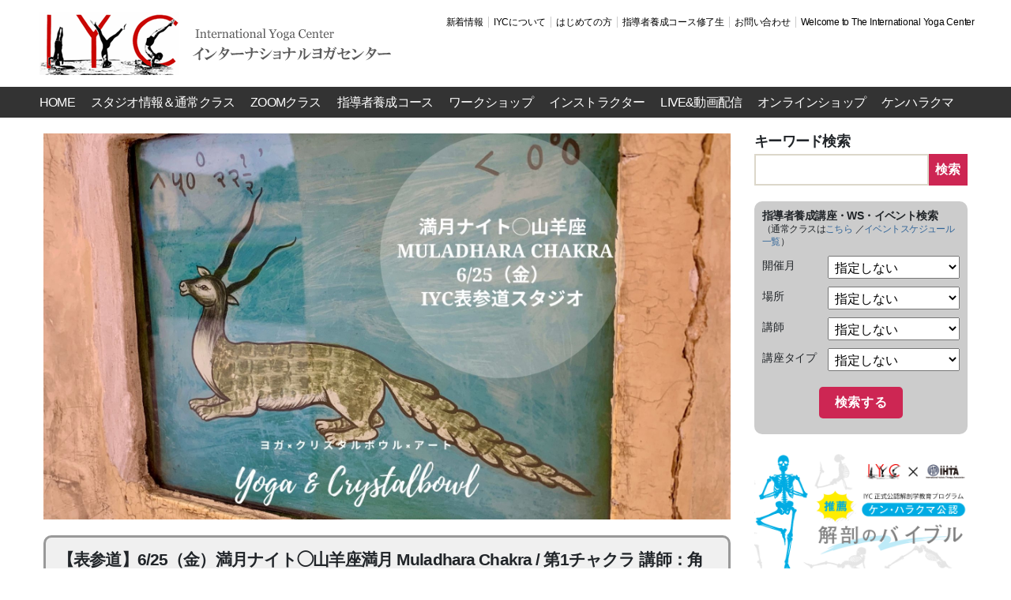

--- FILE ---
content_type: text/html; charset=UTF-8
request_url: https://iyc.jp/event/event-5019
body_size: 21272
content:
<!DOCTYPE html>

<html class="no-js" lang="ja" xmlns:fb="https://www.facebook.com/2008/fbml" xmlns:addthis="https://www.addthis.com/help/api-spec" >

	<head>

		<meta charset="UTF-8">
		<meta name="viewport" content="width=device-width, initial-scale=1.0" >

		<link rel="profile" href="https://gmpg.org/xfn/11">

		<title>【表参道】6/25（金）満月ナイト◯山羊座満月 Muladhara Chakra / 第1チャクラ  講師：角理恵 &#8211; International Yoga Center</title>
<meta name='robots' content='max-image-preview:large' />
<link rel='dns-prefetch' href='//s7.addthis.com' />
<link rel='dns-prefetch' href='//ajax.googleapis.com' />
<link rel='dns-prefetch' href='//cdn.jsdelivr.net' />
<link rel='dns-prefetch' href='//stackpath.bootstrapcdn.com' />
<link rel="alternate" type="application/rss+xml" title="International Yoga Center &raquo; フィード" href="https://iyc.jp/feed" />
<link rel="alternate" type="application/rss+xml" title="International Yoga Center &raquo; コメントフィード" href="https://iyc.jp/comments/feed" />
<link rel="alternate" title="oEmbed (JSON)" type="application/json+oembed" href="https://iyc.jp/wp-json/oembed/1.0/embed?url=https%3A%2F%2Fiyc.jp%2Fevent%2Fevent-5019" />
<link rel="alternate" title="oEmbed (XML)" type="text/xml+oembed" href="https://iyc.jp/wp-json/oembed/1.0/embed?url=https%3A%2F%2Fiyc.jp%2Fevent%2Fevent-5019&#038;format=xml" />
<style id='wp-img-auto-sizes-contain-inline-css'>
img:is([sizes=auto i],[sizes^="auto," i]){contain-intrinsic-size:3000px 1500px}
/*# sourceURL=wp-img-auto-sizes-contain-inline-css */
</style>
<style id='wp-emoji-styles-inline-css'>

	img.wp-smiley, img.emoji {
		display: inline !important;
		border: none !important;
		box-shadow: none !important;
		height: 1em !important;
		width: 1em !important;
		margin: 0 0.07em !important;
		vertical-align: -0.1em !important;
		background: none !important;
		padding: 0 !important;
	}
/*# sourceURL=wp-emoji-styles-inline-css */
</style>
<style id='wp-block-library-inline-css'>
:root{--wp-block-synced-color:#7a00df;--wp-block-synced-color--rgb:122,0,223;--wp-bound-block-color:var(--wp-block-synced-color);--wp-editor-canvas-background:#ddd;--wp-admin-theme-color:#007cba;--wp-admin-theme-color--rgb:0,124,186;--wp-admin-theme-color-darker-10:#006ba1;--wp-admin-theme-color-darker-10--rgb:0,107,160.5;--wp-admin-theme-color-darker-20:#005a87;--wp-admin-theme-color-darker-20--rgb:0,90,135;--wp-admin-border-width-focus:2px}@media (min-resolution:192dpi){:root{--wp-admin-border-width-focus:1.5px}}.wp-element-button{cursor:pointer}:root .has-very-light-gray-background-color{background-color:#eee}:root .has-very-dark-gray-background-color{background-color:#313131}:root .has-very-light-gray-color{color:#eee}:root .has-very-dark-gray-color{color:#313131}:root .has-vivid-green-cyan-to-vivid-cyan-blue-gradient-background{background:linear-gradient(135deg,#00d084,#0693e3)}:root .has-purple-crush-gradient-background{background:linear-gradient(135deg,#34e2e4,#4721fb 50%,#ab1dfe)}:root .has-hazy-dawn-gradient-background{background:linear-gradient(135deg,#faaca8,#dad0ec)}:root .has-subdued-olive-gradient-background{background:linear-gradient(135deg,#fafae1,#67a671)}:root .has-atomic-cream-gradient-background{background:linear-gradient(135deg,#fdd79a,#004a59)}:root .has-nightshade-gradient-background{background:linear-gradient(135deg,#330968,#31cdcf)}:root .has-midnight-gradient-background{background:linear-gradient(135deg,#020381,#2874fc)}:root{--wp--preset--font-size--normal:16px;--wp--preset--font-size--huge:42px}.has-regular-font-size{font-size:1em}.has-larger-font-size{font-size:2.625em}.has-normal-font-size{font-size:var(--wp--preset--font-size--normal)}.has-huge-font-size{font-size:var(--wp--preset--font-size--huge)}.has-text-align-center{text-align:center}.has-text-align-left{text-align:left}.has-text-align-right{text-align:right}.has-fit-text{white-space:nowrap!important}#end-resizable-editor-section{display:none}.aligncenter{clear:both}.items-justified-left{justify-content:flex-start}.items-justified-center{justify-content:center}.items-justified-right{justify-content:flex-end}.items-justified-space-between{justify-content:space-between}.screen-reader-text{border:0;clip-path:inset(50%);height:1px;margin:-1px;overflow:hidden;padding:0;position:absolute;width:1px;word-wrap:normal!important}.screen-reader-text:focus{background-color:#ddd;clip-path:none;color:#444;display:block;font-size:1em;height:auto;left:5px;line-height:normal;padding:15px 23px 14px;text-decoration:none;top:5px;width:auto;z-index:100000}html :where(.has-border-color){border-style:solid}html :where([style*=border-top-color]){border-top-style:solid}html :where([style*=border-right-color]){border-right-style:solid}html :where([style*=border-bottom-color]){border-bottom-style:solid}html :where([style*=border-left-color]){border-left-style:solid}html :where([style*=border-width]){border-style:solid}html :where([style*=border-top-width]){border-top-style:solid}html :where([style*=border-right-width]){border-right-style:solid}html :where([style*=border-bottom-width]){border-bottom-style:solid}html :where([style*=border-left-width]){border-left-style:solid}html :where(img[class*=wp-image-]){height:auto;max-width:100%}:where(figure){margin:0 0 1em}html :where(.is-position-sticky){--wp-admin--admin-bar--position-offset:var(--wp-admin--admin-bar--height,0px)}@media screen and (max-width:600px){html :where(.is-position-sticky){--wp-admin--admin-bar--position-offset:0px}}

/*# sourceURL=wp-block-library-inline-css */
</style><style id='global-styles-inline-css'>
:root{--wp--preset--aspect-ratio--square: 1;--wp--preset--aspect-ratio--4-3: 4/3;--wp--preset--aspect-ratio--3-4: 3/4;--wp--preset--aspect-ratio--3-2: 3/2;--wp--preset--aspect-ratio--2-3: 2/3;--wp--preset--aspect-ratio--16-9: 16/9;--wp--preset--aspect-ratio--9-16: 9/16;--wp--preset--color--black: #000000;--wp--preset--color--cyan-bluish-gray: #abb8c3;--wp--preset--color--white: #ffffff;--wp--preset--color--pale-pink: #f78da7;--wp--preset--color--vivid-red: #cf2e2e;--wp--preset--color--luminous-vivid-orange: #ff6900;--wp--preset--color--luminous-vivid-amber: #fcb900;--wp--preset--color--light-green-cyan: #7bdcb5;--wp--preset--color--vivid-green-cyan: #00d084;--wp--preset--color--pale-cyan-blue: #8ed1fc;--wp--preset--color--vivid-cyan-blue: #0693e3;--wp--preset--color--vivid-purple: #9b51e0;--wp--preset--color--accent: #cd2653;--wp--preset--color--primary: #000000;--wp--preset--color--secondary: #6d6d6d;--wp--preset--color--subtle-background: #dcd7ca;--wp--preset--color--background: #f5efe0;--wp--preset--gradient--vivid-cyan-blue-to-vivid-purple: linear-gradient(135deg,rgb(6,147,227) 0%,rgb(155,81,224) 100%);--wp--preset--gradient--light-green-cyan-to-vivid-green-cyan: linear-gradient(135deg,rgb(122,220,180) 0%,rgb(0,208,130) 100%);--wp--preset--gradient--luminous-vivid-amber-to-luminous-vivid-orange: linear-gradient(135deg,rgb(252,185,0) 0%,rgb(255,105,0) 100%);--wp--preset--gradient--luminous-vivid-orange-to-vivid-red: linear-gradient(135deg,rgb(255,105,0) 0%,rgb(207,46,46) 100%);--wp--preset--gradient--very-light-gray-to-cyan-bluish-gray: linear-gradient(135deg,rgb(238,238,238) 0%,rgb(169,184,195) 100%);--wp--preset--gradient--cool-to-warm-spectrum: linear-gradient(135deg,rgb(74,234,220) 0%,rgb(151,120,209) 20%,rgb(207,42,186) 40%,rgb(238,44,130) 60%,rgb(251,105,98) 80%,rgb(254,248,76) 100%);--wp--preset--gradient--blush-light-purple: linear-gradient(135deg,rgb(255,206,236) 0%,rgb(152,150,240) 100%);--wp--preset--gradient--blush-bordeaux: linear-gradient(135deg,rgb(254,205,165) 0%,rgb(254,45,45) 50%,rgb(107,0,62) 100%);--wp--preset--gradient--luminous-dusk: linear-gradient(135deg,rgb(255,203,112) 0%,rgb(199,81,192) 50%,rgb(65,88,208) 100%);--wp--preset--gradient--pale-ocean: linear-gradient(135deg,rgb(255,245,203) 0%,rgb(182,227,212) 50%,rgb(51,167,181) 100%);--wp--preset--gradient--electric-grass: linear-gradient(135deg,rgb(202,248,128) 0%,rgb(113,206,126) 100%);--wp--preset--gradient--midnight: linear-gradient(135deg,rgb(2,3,129) 0%,rgb(40,116,252) 100%);--wp--preset--font-size--small: 18px;--wp--preset--font-size--medium: 20px;--wp--preset--font-size--large: 26.25px;--wp--preset--font-size--x-large: 42px;--wp--preset--font-size--normal: 21px;--wp--preset--font-size--larger: 32px;--wp--preset--spacing--20: 0.44rem;--wp--preset--spacing--30: 0.67rem;--wp--preset--spacing--40: 1rem;--wp--preset--spacing--50: 1.5rem;--wp--preset--spacing--60: 2.25rem;--wp--preset--spacing--70: 3.38rem;--wp--preset--spacing--80: 5.06rem;--wp--preset--shadow--natural: 6px 6px 9px rgba(0, 0, 0, 0.2);--wp--preset--shadow--deep: 12px 12px 50px rgba(0, 0, 0, 0.4);--wp--preset--shadow--sharp: 6px 6px 0px rgba(0, 0, 0, 0.2);--wp--preset--shadow--outlined: 6px 6px 0px -3px rgb(255, 255, 255), 6px 6px rgb(0, 0, 0);--wp--preset--shadow--crisp: 6px 6px 0px rgb(0, 0, 0);}:where(.is-layout-flex){gap: 0.5em;}:where(.is-layout-grid){gap: 0.5em;}body .is-layout-flex{display: flex;}.is-layout-flex{flex-wrap: wrap;align-items: center;}.is-layout-flex > :is(*, div){margin: 0;}body .is-layout-grid{display: grid;}.is-layout-grid > :is(*, div){margin: 0;}:where(.wp-block-columns.is-layout-flex){gap: 2em;}:where(.wp-block-columns.is-layout-grid){gap: 2em;}:where(.wp-block-post-template.is-layout-flex){gap: 1.25em;}:where(.wp-block-post-template.is-layout-grid){gap: 1.25em;}.has-black-color{color: var(--wp--preset--color--black) !important;}.has-cyan-bluish-gray-color{color: var(--wp--preset--color--cyan-bluish-gray) !important;}.has-white-color{color: var(--wp--preset--color--white) !important;}.has-pale-pink-color{color: var(--wp--preset--color--pale-pink) !important;}.has-vivid-red-color{color: var(--wp--preset--color--vivid-red) !important;}.has-luminous-vivid-orange-color{color: var(--wp--preset--color--luminous-vivid-orange) !important;}.has-luminous-vivid-amber-color{color: var(--wp--preset--color--luminous-vivid-amber) !important;}.has-light-green-cyan-color{color: var(--wp--preset--color--light-green-cyan) !important;}.has-vivid-green-cyan-color{color: var(--wp--preset--color--vivid-green-cyan) !important;}.has-pale-cyan-blue-color{color: var(--wp--preset--color--pale-cyan-blue) !important;}.has-vivid-cyan-blue-color{color: var(--wp--preset--color--vivid-cyan-blue) !important;}.has-vivid-purple-color{color: var(--wp--preset--color--vivid-purple) !important;}.has-black-background-color{background-color: var(--wp--preset--color--black) !important;}.has-cyan-bluish-gray-background-color{background-color: var(--wp--preset--color--cyan-bluish-gray) !important;}.has-white-background-color{background-color: var(--wp--preset--color--white) !important;}.has-pale-pink-background-color{background-color: var(--wp--preset--color--pale-pink) !important;}.has-vivid-red-background-color{background-color: var(--wp--preset--color--vivid-red) !important;}.has-luminous-vivid-orange-background-color{background-color: var(--wp--preset--color--luminous-vivid-orange) !important;}.has-luminous-vivid-amber-background-color{background-color: var(--wp--preset--color--luminous-vivid-amber) !important;}.has-light-green-cyan-background-color{background-color: var(--wp--preset--color--light-green-cyan) !important;}.has-vivid-green-cyan-background-color{background-color: var(--wp--preset--color--vivid-green-cyan) !important;}.has-pale-cyan-blue-background-color{background-color: var(--wp--preset--color--pale-cyan-blue) !important;}.has-vivid-cyan-blue-background-color{background-color: var(--wp--preset--color--vivid-cyan-blue) !important;}.has-vivid-purple-background-color{background-color: var(--wp--preset--color--vivid-purple) !important;}.has-black-border-color{border-color: var(--wp--preset--color--black) !important;}.has-cyan-bluish-gray-border-color{border-color: var(--wp--preset--color--cyan-bluish-gray) !important;}.has-white-border-color{border-color: var(--wp--preset--color--white) !important;}.has-pale-pink-border-color{border-color: var(--wp--preset--color--pale-pink) !important;}.has-vivid-red-border-color{border-color: var(--wp--preset--color--vivid-red) !important;}.has-luminous-vivid-orange-border-color{border-color: var(--wp--preset--color--luminous-vivid-orange) !important;}.has-luminous-vivid-amber-border-color{border-color: var(--wp--preset--color--luminous-vivid-amber) !important;}.has-light-green-cyan-border-color{border-color: var(--wp--preset--color--light-green-cyan) !important;}.has-vivid-green-cyan-border-color{border-color: var(--wp--preset--color--vivid-green-cyan) !important;}.has-pale-cyan-blue-border-color{border-color: var(--wp--preset--color--pale-cyan-blue) !important;}.has-vivid-cyan-blue-border-color{border-color: var(--wp--preset--color--vivid-cyan-blue) !important;}.has-vivid-purple-border-color{border-color: var(--wp--preset--color--vivid-purple) !important;}.has-vivid-cyan-blue-to-vivid-purple-gradient-background{background: var(--wp--preset--gradient--vivid-cyan-blue-to-vivid-purple) !important;}.has-light-green-cyan-to-vivid-green-cyan-gradient-background{background: var(--wp--preset--gradient--light-green-cyan-to-vivid-green-cyan) !important;}.has-luminous-vivid-amber-to-luminous-vivid-orange-gradient-background{background: var(--wp--preset--gradient--luminous-vivid-amber-to-luminous-vivid-orange) !important;}.has-luminous-vivid-orange-to-vivid-red-gradient-background{background: var(--wp--preset--gradient--luminous-vivid-orange-to-vivid-red) !important;}.has-very-light-gray-to-cyan-bluish-gray-gradient-background{background: var(--wp--preset--gradient--very-light-gray-to-cyan-bluish-gray) !important;}.has-cool-to-warm-spectrum-gradient-background{background: var(--wp--preset--gradient--cool-to-warm-spectrum) !important;}.has-blush-light-purple-gradient-background{background: var(--wp--preset--gradient--blush-light-purple) !important;}.has-blush-bordeaux-gradient-background{background: var(--wp--preset--gradient--blush-bordeaux) !important;}.has-luminous-dusk-gradient-background{background: var(--wp--preset--gradient--luminous-dusk) !important;}.has-pale-ocean-gradient-background{background: var(--wp--preset--gradient--pale-ocean) !important;}.has-electric-grass-gradient-background{background: var(--wp--preset--gradient--electric-grass) !important;}.has-midnight-gradient-background{background: var(--wp--preset--gradient--midnight) !important;}.has-small-font-size{font-size: var(--wp--preset--font-size--small) !important;}.has-medium-font-size{font-size: var(--wp--preset--font-size--medium) !important;}.has-large-font-size{font-size: var(--wp--preset--font-size--large) !important;}.has-x-large-font-size{font-size: var(--wp--preset--font-size--x-large) !important;}
/*# sourceURL=global-styles-inline-css */
</style>

<style id='classic-theme-styles-inline-css'>
/*! This file is auto-generated */
.wp-block-button__link{color:#fff;background-color:#32373c;border-radius:9999px;box-shadow:none;text-decoration:none;padding:calc(.667em + 2px) calc(1.333em + 2px);font-size:1.125em}.wp-block-file__button{background:#32373c;color:#fff;text-decoration:none}
/*# sourceURL=/wp-includes/css/classic-themes.min.css */
</style>
<link rel='stylesheet' id='contact-form-7-css' href='https://iyc.jp/iycms/wp-content/plugins/contact-form-7/includes/css/styles.css?ver=6.1.4' media='all' />
<link rel='stylesheet' id='twentytwenty-style-css' href='https://iyc.jp/iycms/wp-content/themes/iyc/style.css?ver=1.0' media='all' />
<style id='twentytwenty-style-inline-css'>
.color-accent,.color-accent-hover:hover,.color-accent-hover:focus,:root .has-accent-color,.has-drop-cap:not(:focus):first-letter,.wp-block-button.is-style-outline,a { color: #cd2653; }blockquote,.border-color-accent,.border-color-accent-hover:hover,.border-color-accent-hover:focus { border-color: #cd2653; }button,.button,.faux-button,.wp-block-button__link,.wp-block-file .wp-block-file__button,input[type="button"],input[type="reset"],input[type="submit"],.bg-accent,.bg-accent-hover:hover,.bg-accent-hover:focus,:root .has-accent-background-color,.comment-reply-link { background-color: #cd2653; }.fill-children-accent,.fill-children-accent * { fill: #cd2653; }body,.entry-title a,:root .has-primary-color { color: #000000; }:root .has-primary-background-color { background-color: #000000; }cite,figcaption,.wp-caption-text,.post-meta,.entry-content .wp-block-archives li,.entry-content .wp-block-categories li,.entry-content .wp-block-latest-posts li,.wp-block-latest-comments__comment-date,.wp-block-latest-posts__post-date,.wp-block-embed figcaption,.wp-block-image figcaption,.wp-block-pullquote cite,.comment-metadata,.comment-respond .comment-notes,.comment-respond .logged-in-as,.pagination .dots,.entry-content hr:not(.has-background),hr.styled-separator,:root .has-secondary-color { color: #6d6d6d; }:root .has-secondary-background-color { background-color: #6d6d6d; }pre,fieldset,input,textarea,table,table *,hr { border-color: #dcd7ca; }caption,code,code,kbd,samp,.wp-block-table.is-style-stripes tbody tr:nth-child(odd),:root .has-subtle-background-background-color { background-color: #dcd7ca; }.wp-block-table.is-style-stripes { border-bottom-color: #dcd7ca; }.wp-block-latest-posts.is-grid li { border-top-color: #dcd7ca; }:root .has-subtle-background-color { color: #dcd7ca; }body:not(.overlay-header) .primary-menu > li > a,body:not(.overlay-header) .primary-menu > li > .icon,.modal-menu a,.footer-menu a, .footer-widgets a:where(:not(.wp-block-button__link)),#site-footer .wp-block-button.is-style-outline,.wp-block-pullquote:before,.singular:not(.overlay-header) .entry-header a,.archive-header a,.header-footer-group .color-accent,.header-footer-group .color-accent-hover:hover { color: #cd2653; }.social-icons a,#site-footer button:not(.toggle),#site-footer .button,#site-footer .faux-button,#site-footer .wp-block-button__link,#site-footer .wp-block-file__button,#site-footer input[type="button"],#site-footer input[type="reset"],#site-footer input[type="submit"] { background-color: #cd2653; }.header-footer-group,body:not(.overlay-header) #site-header .toggle,.menu-modal .toggle { color: #000000; }body:not(.overlay-header) .primary-menu ul { background-color: #000000; }body:not(.overlay-header) .primary-menu > li > ul:after { border-bottom-color: #000000; }body:not(.overlay-header) .primary-menu ul ul:after { border-left-color: #000000; }.site-description,body:not(.overlay-header) .toggle-inner .toggle-text,.widget .post-date,.widget .rss-date,.widget_archive li,.widget_categories li,.widget cite,.widget_pages li,.widget_meta li,.widget_nav_menu li,.powered-by-wordpress,.footer-credits .privacy-policy,.to-the-top,.singular .entry-header .post-meta,.singular:not(.overlay-header) .entry-header .post-meta a { color: #6d6d6d; }.header-footer-group pre,.header-footer-group fieldset,.header-footer-group input,.header-footer-group textarea,.header-footer-group table,.header-footer-group table *,.footer-nav-widgets-wrapper,#site-footer,.menu-modal nav *,.footer-widgets-outer-wrapper,.footer-top { border-color: #dcd7ca; }.header-footer-group table caption,body:not(.overlay-header) .header-inner .toggle-wrapper::before { background-color: #dcd7ca; }
body,input,textarea,button,.button,.faux-button,.faux-button.more-link,.wp-block-button__link,.wp-block-file__button,.has-drop-cap:not(:focus)::first-letter,.entry-content .wp-block-archives,.entry-content .wp-block-categories,.entry-content .wp-block-cover-image,.entry-content .wp-block-cover-image p,.entry-content .wp-block-latest-comments,.entry-content .wp-block-latest-posts,.entry-content .wp-block-pullquote,.entry-content .wp-block-quote.is-large,.entry-content .wp-block-quote.is-style-large,.entry-content .wp-block-archives *,.entry-content .wp-block-categories *,.entry-content .wp-block-latest-posts *,.entry-content .wp-block-latest-comments *,.entry-content,.entry-content h1,.entry-content h2,.entry-content h3,.entry-content h4,.entry-content h5,.entry-content h6,.entry-content p,.entry-content ol,.entry-content ul,.entry-content dl,.entry-content dt,.entry-content cite,.entry-content figcaption,.entry-content table,.entry-content address,.entry-content .wp-caption-text,.entry-content .wp-block-file,.comment-content p,.comment-content ol,.comment-content ul,.comment-content dl,.comment-content dt,.comment-content cite,.comment-content figcaption,.comment-content .wp-caption-text,.widget_text p,.widget_text ol,.widget_text ul,.widget_text dl,.widget_text dt,.widget-content .rssSummary,.widget-content cite,.widget-content figcaption,.widget-content .wp-caption-text { font-family: sans-serif; }
/*# sourceURL=twentytwenty-style-inline-css */
</style>
<link rel='stylesheet' id='twentytwenty-fonts-css' href='https://iyc.jp/iycms/wp-content/themes/twentytwenty/assets/css/font-inter.css?ver=1.0' media='all' />
<link rel='stylesheet' id='twentytwenty-print-style-css' href='https://iyc.jp/iycms/wp-content/themes/twentytwenty/print.css?ver=1.0' media='print' />
<link rel='stylesheet' id='wp-pagenavi-css' href='https://iyc.jp/iycms/wp-content/plugins/wp-pagenavi/pagenavi-css.css?ver=2.70' media='all' />
<link rel='stylesheet' id='tablepress-default-css' href='https://iyc.jp/iycms/wp-content/tablepress-combined.min.css?ver=66' media='all' />
<link rel='stylesheet' id='addthis_all_pages-css' href='https://iyc.jp/iycms/wp-content/plugins/addthis/frontend/build/addthis_wordpress_public.min.css?ver=6.9' media='all' />
<link rel='stylesheet' id='pdc_bootstrap-css' href='//stackpath.bootstrapcdn.com/bootstrap/4.5.0/css/bootstrap.min.css' media='all' />
<link rel='stylesheet' id='slick-css' href='https://iyc.jp/iycms/wp-content/themes/iyc/css/slick.css' media='all' />
<link rel='stylesheet' id='slick-theme-css' href='https://iyc.jp/iycms/wp-content/themes/iyc/css/slick-theme.css' media='all' />
<link rel='stylesheet' id='pdc_main-css' href='https://iyc.jp/iycms/wp-content/themes/iyc/css/iyc.css' media='all' />
<script src="https://iyc.jp/iycms/wp-content/themes/twentytwenty/assets/js/index.js?ver=1.0" id="twentytwenty-js-js" defer data-wp-strategy="defer"></script>
<script src="https://s7.addthis.com/js/300/addthis_widget.js?ver=6.9#pubid=wp-ad660541ae0031f73b6c468d342a50e5" id="addthis_widget-js"></script>
<link rel="https://api.w.org/" href="https://iyc.jp/wp-json/" /><link rel="EditURI" type="application/rsd+xml" title="RSD" href="https://iyc.jp/iycms/xmlrpc.php?rsd" />
<link rel="canonical" href="https://iyc.jp/event/event-5019" />
<link rel='shortlink' href='https://iyc.jp/?p=5019' />
<script>
document.documentElement.className = document.documentElement.className.replace( 'no-js', 'js' );
//# sourceURL=twentytwenty_no_js_class
</script>
<script data-cfasync="false" type="text/javascript">if (window.addthis_product === undefined) { window.addthis_product = "wpp"; } if (window.wp_product_version === undefined) { window.wp_product_version = "wpp-6.2.6"; } if (window.addthis_share === undefined) { window.addthis_share = {}; } if (window.addthis_config === undefined) { window.addthis_config = {"data_track_clickback":true,"ignore_server_config":true,"ui_atversion":300}; } if (window.addthis_layers === undefined) { window.addthis_layers = {}; } if (window.addthis_layers_tools === undefined) { window.addthis_layers_tools = [{"responsiveshare":{"numPreferredServices":3,"counts":"none","size":"32px","style":"responsive","shareCountThreshold":0,"services":"lineme,facebook,twitter","elements":".addthis_inline_share_toolbox_230c,.at-below-post","id":"responsiveshare"}}]; } else { window.addthis_layers_tools.push({"responsiveshare":{"numPreferredServices":3,"counts":"none","size":"32px","style":"responsive","shareCountThreshold":0,"services":"lineme,facebook,twitter","elements":".addthis_inline_share_toolbox_230c,.at-below-post","id":"responsiveshare"}});  } if (window.addthis_plugin_info === undefined) { window.addthis_plugin_info = {"info_status":"enabled","cms_name":"WordPress","plugin_name":"Share Buttons by AddThis","plugin_version":"6.2.6","plugin_mode":"WordPress","anonymous_profile_id":"wp-ad660541ae0031f73b6c468d342a50e5","page_info":{"template":"posts","post_type":"event"},"sharing_enabled_on_post_via_metabox":false}; } 
                    (function() {
                      var first_load_interval_id = setInterval(function () {
                        if (typeof window.addthis !== 'undefined') {
                          window.clearInterval(first_load_interval_id);
                          if (typeof window.addthis_layers !== 'undefined' && Object.getOwnPropertyNames(window.addthis_layers).length > 0) {
                            window.addthis.layers(window.addthis_layers);
                          }
                          if (Array.isArray(window.addthis_layers_tools)) {
                            for (i = 0; i < window.addthis_layers_tools.length; i++) {
                              window.addthis.layers(window.addthis_layers_tools[i]);
                            }
                          }
                        }
                     },1000)
                    }());
                </script><link rel="icon" href="https://iyc.jp/iycms/wp-content/uploads/2020/12/IYClogo-200x200.jpg" sizes="32x32" />
<link rel="icon" href="https://iyc.jp/iycms/wp-content/uploads/2020/12/IYClogo-200x200.jpg" sizes="192x192" />
<link rel="apple-touch-icon" href="https://iyc.jp/iycms/wp-content/uploads/2020/12/IYClogo-200x200.jpg" />
<meta name="msapplication-TileImage" content="https://iyc.jp/iycms/wp-content/uploads/2020/12/IYClogo.jpg" />

	</head>

	<body class="wp-singular event-template-default single single-event postid-5019 wp-custom-logo wp-embed-responsive wp-theme-twentytwenty wp-child-theme-iyc singular has-post-thumbnail has-single-pagination not-showing-comments show-avatars footer-top-hidden">

		<a class="skip-link screen-reader-text" href="#site-content">コンテンツへスキップ</a>
		<header id="site-header" class="header-footer-group" role="banner">

			<div class="header-inner section-inner">

				<div class="header-titles-wrapper">

					<div class="header-titles">

						<div class="site-logo faux-heading"><a href="https://iyc.jp/" class="custom-logo-link" rel="home"><img width="450" height="80" src="https://iyc.jp/iycms/wp-content/uploads/2020/10/site_logo.png" class="custom-logo" alt="International Yoga Center" decoding="async" srcset="https://iyc.jp/iycms/wp-content/uploads/2020/10/site_logo.png 450w, https://iyc.jp/iycms/wp-content/uploads/2020/10/site_logo-230x41.png 230w, https://iyc.jp/iycms/wp-content/uploads/2020/10/site_logo-350x62.png 350w" sizes="(max-width: 450px) 100vw, 450px" /></a><span class="screen-reader-text">International Yoga Center</span></div>
					</div><!-- .header-titles -->
					
					<nav class="header-subnav-wrapper">
						
						<ul class="header-sub-menu reset-list-style">
						<li id="menu-item-306" class="menu-item menu-item-type-post_type menu-item-object-page menu-item-306"><a href="https://iyc.jp/news">新着情報</a></li>
<li id="menu-item-324" class="menu-item menu-item-type-post_type menu-item-object-page menu-item-324"><a href="https://iyc.jp/about">IYCについて</a></li>
<li id="menu-item-323" class="menu-item menu-item-type-post_type menu-item-object-page menu-item-323"><a href="https://iyc.jp/beginer">はじめての方</a></li>
<li id="menu-item-2632" class="menu-item menu-item-type-post_type menu-item-object-page menu-item-2632"><a href="https://iyc.jp/community">指導者養成コース修了生</a></li>
<li id="menu-item-10848" class="menu-item menu-item-type-custom menu-item-object-custom menu-item-10848"><a href="https://forms.gle/ge2mUVFG6bWqGw8y6">お問い合わせ</a></li>
<li id="menu-item-320" class="menu-item menu-item-type-post_type menu-item-object-page menu-item-320"><a href="https://iyc.jp/en">Welcome to The International Yoga Center</a></li>
						</ul>
						
					</nav>

					<button class="toggle nav-toggle mobile-nav-toggle" data-toggle-target=".menu-modal"  data-toggle-body-class="showing-menu-modal" aria-expanded="false" data-set-focus=".close-nav-toggle">
						<span class="toggle-inner">
							<span class="toggle-icon">
								<svg class="svg-icon" aria-hidden="true" role="img" focusable="false" xmlns="http://www.w3.org/2000/svg" width="26" height="7" viewBox="0 0 26 7"><path fill-rule="evenodd" d="M332.5,45 C330.567003,45 329,43.4329966 329,41.5 C329,39.5670034 330.567003,38 332.5,38 C334.432997,38 336,39.5670034 336,41.5 C336,43.4329966 334.432997,45 332.5,45 Z M342,45 C340.067003,45 338.5,43.4329966 338.5,41.5 C338.5,39.5670034 340.067003,38 342,38 C343.932997,38 345.5,39.5670034 345.5,41.5 C345.5,43.4329966 343.932997,45 342,45 Z M351.5,45 C349.567003,45 348,43.4329966 348,41.5 C348,39.5670034 349.567003,38 351.5,38 C353.432997,38 355,39.5670034 355,41.5 C355,43.4329966 353.432997,45 351.5,45 Z" transform="translate(-329 -38)" /></svg>							</span>
						</span>
					</button><!-- .nav-toggle -->

				</div><!-- .header-titles-wrapper -->

				<div class="header-navigation-wrapper">

					
							<nav class="primary-menu-wrapper" aria-label="Horizontal" role="navigation">

								<ul class="primary-menu reset-list-style">

								<li id="menu-item-5" class="menu-item menu-item-type-custom menu-item-object-custom menu-item-home menu-item-5"><a href="https://iyc.jp">HOME</a></li>
<li id="menu-item-51" class="menu-item menu-item-type-custom menu-item-object-custom menu-item-has-children menu-item-51"><a href="/studio/">スタジオ情報＆通常クラス</a><span class="icon"></span>
<ul class="sub-menu">
	<li id="menu-item-1076" class="menu-item menu-item-type-post_type menu-item-object-studio menu-item-1076"><a href="https://iyc.jp/studio/jinbocho">神保町スタジオ</a></li>
	<li id="menu-item-538" class="menu-item menu-item-type-post_type menu-item-object-studio menu-item-538"><a href="https://iyc.jp/studio/omotesando">表参道スタジオ</a></li>
	<li id="menu-item-956" class="menu-item menu-item-type-post_type menu-item-object-studio menu-item-956"><a href="https://iyc.jp/studio/ogikubo">荻窪スタジオ</a></li>
	<li id="menu-item-1077" class="menu-item menu-item-type-post_type menu-item-object-studio menu-item-1077"><a href="https://iyc.jp/studio/kudaniidabashi">九段飯田橋スタジオ</a></li>
	<li id="menu-item-1078" class="menu-item menu-item-type-post_type menu-item-object-studio menu-item-1078"><a href="https://iyc.jp/studio/setagaya">世田谷スタジオ</a></li>
	<li id="menu-item-1371" class="menu-item menu-item-type-post_type menu-item-object-page menu-item-1371"><a href="https://iyc.jp/studio-content/iyc-studio-class">全国のIYCスタジオ &#038; ヨガクラス</a></li>
	<li id="menu-item-1370" class="menu-item menu-item-type-post_type menu-item-object-page menu-item-1370"><a href="https://iyc.jp/daikou">代講情報</a></li>
	<li id="menu-item-8820" class="menu-item menu-item-type-custom menu-item-object-custom menu-item-8820"><a href="https://iyc.jp/classes">クラスのご案内</a></li>
</ul>
</li>
<li id="menu-item-50" class="menu-item menu-item-type-custom menu-item-object-custom menu-item-has-children menu-item-50"><a href="/place/zoom/">ZOOMクラス</a><span class="icon"></span>
<ul class="sub-menu">
	<li id="menu-item-542" class="menu-item menu-item-type-post_type menu-item-object-studio menu-item-542"><a href="https://iyc.jp/studio/zoomclass">ZOOMクラス</a></li>
	<li id="menu-item-543" class="menu-item menu-item-type-custom menu-item-object-custom menu-item-543"><a href="https://iyc.thebase.in/">チケットはこちら</a></li>
</ul>
</li>
<li id="menu-item-54" class="menu-item menu-item-type-custom menu-item-object-custom menu-item-54"><a href="/event_class/instructor-course">指導者養成コース</a></li>
<li id="menu-item-55" class="menu-item menu-item-type-custom menu-item-object-custom menu-item-55"><a href="/event_class/workshop">ワークショップ</a></li>
<li id="menu-item-53" class="menu-item menu-item-type-custom menu-item-object-custom menu-item-53"><a href="/instructor/">インストラクター</a></li>
<li id="menu-item-52" class="menu-item menu-item-type-custom menu-item-object-custom menu-item-has-children menu-item-52"><a href="#">LIVE&#038;動画配信</a><span class="icon"></span>
<ul class="sub-menu">
	<li id="menu-item-356" class="menu-item menu-item-type-custom menu-item-object-custom menu-item-356"><a href="https://yogashare.info">IYCオンライン動画スタジオ</a></li>
	<li id="menu-item-4694" class="menu-item menu-item-type-custom menu-item-object-custom menu-item-4694"><a href="https://iyc.jp/event/event-6571">IYC Onlineライブ配信クラス</a></li>
	<li id="menu-item-358" class="menu-item menu-item-type-custom menu-item-object-custom menu-item-358"><a href="https://live.kenyoga.com/">Ashtanga Yoga動画サイト</a></li>
</ul>
</li>
<li id="menu-item-1111" class="menu-item menu-item-type-post_type menu-item-object-page menu-item-has-children menu-item-1111"><a href="https://iyc.jp/onlineshop">オンラインショップ</a><span class="icon"></span>
<ul class="sub-menu">
	<li id="menu-item-544" class="menu-item menu-item-type-custom menu-item-object-custom menu-item-544"><a href="https://iyc.thebase.in/">IYCオンラインショップ</a></li>
	<li id="menu-item-1112" class="menu-item menu-item-type-custom menu-item-object-custom menu-item-1112"><a href="https://iyc.jp/onlineshop/amazon">ケンハラクマおすすめ書籍&#038;DVD +ヨガ用品</a></li>
</ul>
</li>
<li id="menu-item-1292" class="menu-item menu-item-type-post_type menu-item-object-page menu-item-has-children menu-item-1292"><a href="https://iyc.jp/kenharakuma/profile">ケンハラクマ</a><span class="icon"></span>
<ul class="sub-menu">
	<li id="menu-item-1291" class="menu-item menu-item-type-post_type menu-item-object-page menu-item-1291"><a href="https://iyc.jp/kenharakuma/profile">プロフィール</a></li>
	<li id="menu-item-1290" class="menu-item menu-item-type-post_type menu-item-object-page menu-item-1290"><a href="https://iyc.jp/kenharakuma/schedule">スケジュール</a></li>
	<li id="menu-item-16703" class="menu-item menu-item-type-custom menu-item-object-custom menu-item-16703"><a href="https://forms.gle/J1XLU3r4UU9MDPkj8">お仕事のご依頼</a></li>
</ul>
</li>

								</ul>

							</nav><!-- .primary-menu-wrapper -->

						
				</div><!-- .header-navigation-wrapper -->

			</div><!-- .header-inner -->

			
		</header><!-- #site-header -->

		
<div class="menu-modal cover-modal header-footer-group" data-modal-target-string=".menu-modal">

	<div class="menu-modal-inner modal-inner">

		<div class="menu-wrapper section-inner">

			<div class="menu-top">

				<button class="toggle close-nav-toggle fill-children-current-color" data-toggle-target=".menu-modal" data-toggle-body-class="showing-menu-modal" data-set-focus=".menu-modal">
					<span class="toggle-text">メニューを閉じる</span>
					<svg class="svg-icon" aria-hidden="true" role="img" focusable="false" xmlns="http://www.w3.org/2000/svg" width="16" height="16" viewBox="0 0 16 16"><polygon fill="" fill-rule="evenodd" points="6.852 7.649 .399 1.195 1.445 .149 7.899 6.602 14.352 .149 15.399 1.195 8.945 7.649 15.399 14.102 14.352 15.149 7.899 8.695 1.445 15.149 .399 14.102" /></svg>				</button><!-- .nav-toggle -->

				
					<nav class="mobile-menu" aria-label="モバイル">

						<ul class="modal-menu reset-list-style">

						<li id="menu-item-3477" class="menu-item menu-item-type-custom menu-item-object-custom menu-item-home menu-item-3477"><div class="ancestor-wrapper"><a href="https://iyc.jp">HOME</a></div><!-- .ancestor-wrapper --></li>
<li id="menu-item-3478" class="menu-item menu-item-type-custom menu-item-object-custom menu-item-has-children menu-item-3478"><div class="ancestor-wrapper"><a href="/studio/">スタジオ情報＆通常クラス</a><button class="toggle sub-menu-toggle fill-children-current-color" data-toggle-target=".menu-modal .menu-item-3478 > .sub-menu" data-toggle-type="slidetoggle" data-toggle-duration="250" aria-expanded="false"><span class="screen-reader-text">サブメニューを表示</span><svg class="svg-icon" aria-hidden="true" role="img" focusable="false" xmlns="http://www.w3.org/2000/svg" width="20" height="12" viewBox="0 0 20 12"><polygon fill="" fill-rule="evenodd" points="1319.899 365.778 1327.678 358 1329.799 360.121 1319.899 370.021 1310 360.121 1312.121 358" transform="translate(-1310 -358)" /></svg></button></div><!-- .ancestor-wrapper -->
<ul class="sub-menu">
	<li id="menu-item-3479" class="menu-item menu-item-type-post_type menu-item-object-studio menu-item-3479"><div class="ancestor-wrapper"><a href="https://iyc.jp/studio/jinbocho">神保町スタジオ</a></div><!-- .ancestor-wrapper --></li>
	<li id="menu-item-3480" class="menu-item menu-item-type-post_type menu-item-object-studio menu-item-3480"><div class="ancestor-wrapper"><a href="https://iyc.jp/studio/omotesando">表参道スタジオ</a></div><!-- .ancestor-wrapper --></li>
	<li id="menu-item-3481" class="menu-item menu-item-type-post_type menu-item-object-studio menu-item-3481"><div class="ancestor-wrapper"><a href="https://iyc.jp/studio/ogikubo">荻窪スタジオ</a></div><!-- .ancestor-wrapper --></li>
	<li id="menu-item-3482" class="menu-item menu-item-type-post_type menu-item-object-studio menu-item-3482"><div class="ancestor-wrapper"><a href="https://iyc.jp/studio/kudaniidabashi">九段飯田橋スタジオ</a></div><!-- .ancestor-wrapper --></li>
	<li id="menu-item-3483" class="menu-item menu-item-type-post_type menu-item-object-studio menu-item-3483"><div class="ancestor-wrapper"><a href="https://iyc.jp/studio/setagaya">世田谷スタジオ</a></div><!-- .ancestor-wrapper --></li>
	<li id="menu-item-3485" class="menu-item menu-item-type-post_type menu-item-object-page menu-item-3485"><div class="ancestor-wrapper"><a href="https://iyc.jp/studio-content/iyc-studio-class">全国のIYCスタジオ &#038; ヨガクラス</a></div><!-- .ancestor-wrapper --></li>
	<li id="menu-item-3484" class="menu-item menu-item-type-post_type menu-item-object-page menu-item-3484"><div class="ancestor-wrapper"><a href="https://iyc.jp/daikou">代講情報ページ</a></div><!-- .ancestor-wrapper --></li>
	<li id="menu-item-8821" class="menu-item menu-item-type-custom menu-item-object-custom menu-item-8821"><div class="ancestor-wrapper"><a href="https://iyc.jp/classes">クラスのご案内</a></div><!-- .ancestor-wrapper --></li>
</ul>
</li>
<li id="menu-item-3486" class="menu-item menu-item-type-custom menu-item-object-custom menu-item-has-children menu-item-3486"><div class="ancestor-wrapper"><a href="/place/zoom/">ZOOMクラス</a><button class="toggle sub-menu-toggle fill-children-current-color" data-toggle-target=".menu-modal .menu-item-3486 > .sub-menu" data-toggle-type="slidetoggle" data-toggle-duration="250" aria-expanded="false"><span class="screen-reader-text">サブメニューを表示</span><svg class="svg-icon" aria-hidden="true" role="img" focusable="false" xmlns="http://www.w3.org/2000/svg" width="20" height="12" viewBox="0 0 20 12"><polygon fill="" fill-rule="evenodd" points="1319.899 365.778 1327.678 358 1329.799 360.121 1319.899 370.021 1310 360.121 1312.121 358" transform="translate(-1310 -358)" /></svg></button></div><!-- .ancestor-wrapper -->
<ul class="sub-menu">
	<li id="menu-item-3487" class="menu-item menu-item-type-post_type menu-item-object-studio menu-item-3487"><div class="ancestor-wrapper"><a href="https://iyc.jp/studio/zoomclass">ZOOMクラス</a></div><!-- .ancestor-wrapper --></li>
	<li id="menu-item-3488" class="menu-item menu-item-type-custom menu-item-object-custom menu-item-3488"><div class="ancestor-wrapper"><a href="https://iyc.thebase.in/">チケットはこちら</a></div><!-- .ancestor-wrapper --></li>
</ul>
</li>
<li id="menu-item-3489" class="menu-item menu-item-type-custom menu-item-object-custom menu-item-3489"><div class="ancestor-wrapper"><a href="/event_class/instructor-course">指導者養成コース</a></div><!-- .ancestor-wrapper --></li>
<li id="menu-item-3490" class="menu-item menu-item-type-custom menu-item-object-custom menu-item-3490"><div class="ancestor-wrapper"><a href="/event_class/workshop">ワークショップ</a></div><!-- .ancestor-wrapper --></li>
<li id="menu-item-3491" class="menu-item menu-item-type-custom menu-item-object-custom menu-item-3491"><div class="ancestor-wrapper"><a href="/instructor/">インストラクター</a></div><!-- .ancestor-wrapper --></li>
<li id="menu-item-3492" class="menu-item menu-item-type-custom menu-item-object-custom menu-item-has-children menu-item-3492"><div class="ancestor-wrapper"><a href="#">LIVE&#038;動画配信</a><button class="toggle sub-menu-toggle fill-children-current-color" data-toggle-target=".menu-modal .menu-item-3492 > .sub-menu" data-toggle-type="slidetoggle" data-toggle-duration="250" aria-expanded="false"><span class="screen-reader-text">サブメニューを表示</span><svg class="svg-icon" aria-hidden="true" role="img" focusable="false" xmlns="http://www.w3.org/2000/svg" width="20" height="12" viewBox="0 0 20 12"><polygon fill="" fill-rule="evenodd" points="1319.899 365.778 1327.678 358 1329.799 360.121 1319.899 370.021 1310 360.121 1312.121 358" transform="translate(-1310 -358)" /></svg></button></div><!-- .ancestor-wrapper -->
<ul class="sub-menu">
	<li id="menu-item-3493" class="menu-item menu-item-type-custom menu-item-object-custom menu-item-3493"><div class="ancestor-wrapper"><a href="https://yogashare.info">IYCオンライン動画スタジオ</a></div><!-- .ancestor-wrapper --></li>
	<li id="menu-item-4693" class="menu-item menu-item-type-custom menu-item-object-custom menu-item-4693"><div class="ancestor-wrapper"><a href="https://iyc.jp/event/event-6571">IYC Onlineライブ配信クラス</a></div><!-- .ancestor-wrapper --></li>
	<li id="menu-item-3494" class="menu-item menu-item-type-custom menu-item-object-custom menu-item-3494"><div class="ancestor-wrapper"><a href="https://live.kenyoga.com/">Ashtanga yoga動画サイト</a></div><!-- .ancestor-wrapper --></li>
</ul>
</li>
<li id="menu-item-3495" class="menu-item menu-item-type-post_type menu-item-object-page menu-item-has-children menu-item-3495"><div class="ancestor-wrapper"><a href="https://iyc.jp/onlineshop">オンラインショップ</a><button class="toggle sub-menu-toggle fill-children-current-color" data-toggle-target=".menu-modal .menu-item-3495 > .sub-menu" data-toggle-type="slidetoggle" data-toggle-duration="250" aria-expanded="false"><span class="screen-reader-text">サブメニューを表示</span><svg class="svg-icon" aria-hidden="true" role="img" focusable="false" xmlns="http://www.w3.org/2000/svg" width="20" height="12" viewBox="0 0 20 12"><polygon fill="" fill-rule="evenodd" points="1319.899 365.778 1327.678 358 1329.799 360.121 1319.899 370.021 1310 360.121 1312.121 358" transform="translate(-1310 -358)" /></svg></button></div><!-- .ancestor-wrapper -->
<ul class="sub-menu">
	<li id="menu-item-3496" class="menu-item menu-item-type-custom menu-item-object-custom menu-item-3496"><div class="ancestor-wrapper"><a href="https://iyc.thebase.in/">IYCオンラインショップ</a></div><!-- .ancestor-wrapper --></li>
	<li id="menu-item-3498" class="menu-item menu-item-type-custom menu-item-object-custom menu-item-3498"><div class="ancestor-wrapper"><a href="https://iyc.jp/onlineshop/amazon">ケンハラクマおすすめ書籍&#038;DVD</a></div><!-- .ancestor-wrapper --></li>
</ul>
</li>
<li id="menu-item-3600" class="menu-item menu-item-type-post_type menu-item-object-page menu-item-has-children menu-item-3600"><div class="ancestor-wrapper"><a href="https://iyc.jp/kenharakuma/profile">ケンハラクマ</a><button class="toggle sub-menu-toggle fill-children-current-color" data-toggle-target=".menu-modal .menu-item-3600 > .sub-menu" data-toggle-type="slidetoggle" data-toggle-duration="250" aria-expanded="false"><span class="screen-reader-text">サブメニューを表示</span><svg class="svg-icon" aria-hidden="true" role="img" focusable="false" xmlns="http://www.w3.org/2000/svg" width="20" height="12" viewBox="0 0 20 12"><polygon fill="" fill-rule="evenodd" points="1319.899 365.778 1327.678 358 1329.799 360.121 1319.899 370.021 1310 360.121 1312.121 358" transform="translate(-1310 -358)" /></svg></button></div><!-- .ancestor-wrapper -->
<ul class="sub-menu">
	<li id="menu-item-3502" class="menu-item menu-item-type-post_type menu-item-object-page menu-item-3502"><div class="ancestor-wrapper"><a href="https://iyc.jp/kenharakuma/profile">プロフィール</a></div><!-- .ancestor-wrapper --></li>
	<li id="menu-item-3503" class="menu-item menu-item-type-post_type menu-item-object-page menu-item-3503"><div class="ancestor-wrapper"><a href="https://iyc.jp/kenharakuma/schedule">スケジュール</a></div><!-- .ancestor-wrapper --></li>
	<li id="menu-item-16702" class="menu-item menu-item-type-custom menu-item-object-custom menu-item-16702"><div class="ancestor-wrapper"><a href="https://forms.gle/J1XLU3r4UU9MDPkj8">お仕事のご依頼</a></div><!-- .ancestor-wrapper --></li>
</ul>
</li>
<li id="menu-item-3506" class="menu-item menu-item-type-post_type menu-item-object-page menu-item-3506"><div class="ancestor-wrapper"><a href="https://iyc.jp/news">新着情報</a></div><!-- .ancestor-wrapper --></li>
<li id="menu-item-3504" class="menu-item menu-item-type-post_type menu-item-object-page menu-item-3504"><div class="ancestor-wrapper"><a href="https://iyc.jp/about">IYCについて</a></div><!-- .ancestor-wrapper --></li>
<li id="menu-item-3505" class="menu-item menu-item-type-post_type menu-item-object-page menu-item-3505"><div class="ancestor-wrapper"><a href="https://iyc.jp/beginer">はじめての方</a></div><!-- .ancestor-wrapper --></li>
<li id="menu-item-3510" class="menu-item menu-item-type-post_type menu-item-object-page menu-item-3510"><div class="ancestor-wrapper"><a href="https://iyc.jp/community">指導者養成コース修了生リスト</a></div><!-- .ancestor-wrapper --></li>
<li id="menu-item-10847" class="menu-item menu-item-type-custom menu-item-object-custom menu-item-10847"><div class="ancestor-wrapper"><a href="https://forms.gle/ge2mUVFG6bWqGw8y6">お問い合わせ</a></div><!-- .ancestor-wrapper --></li>
<li id="menu-item-3507" class="menu-item menu-item-type-post_type menu-item-object-page menu-item-3507"><div class="ancestor-wrapper"><a href="https://iyc.jp/en">Welcome to The International Yoga Center</a></div><!-- .ancestor-wrapper --></li>

						</ul>

					</nav>

					
			</div><!-- .menu-top -->

			<div class="menu-bottom">

				
			</div><!-- .menu-bottom -->

		</div><!-- .menu-wrapper -->

	</div><!-- .menu-modal-inner -->

</div><!-- .menu-modal -->

<main id="site-content" role="main">

	<div class="site-content__inner row">

		<div class="primary col-12 col-md-9">
		
<article class="single post-5019 event type-event status-publish has-post-thumbnail hentry place-omotesandou event_class-workshop" id="post-5019">
	
		<div class="entry-image-container">
		<img src="https://iyc.jp/iycms/wp-content/uploads/2021/05/満月ナイト.jpg" alt="">
	</div>
		
	<div class="entry__header">
		
		<h1 class="entry__title">【表参道】6/25（金）満月ナイト◯山羊座満月 Muladhara Chakra / 第1チャクラ  講師：角理恵</h1>
		
		<div class="entry__catch">
			YOGA ✕ クリスタルボウル ✕ 光の空間演出で極上リラックス		</div>
		
		<div class="entry__instructor">
			講師：角理恵 		</div>
		
		<div class="entry__date">
			日程：2021/06/25（金）		</div>

	</div><!-- .entry__header -->
	
	<div class="entry__content">
		
		<section class="section__class">
			
			<h2 class="section__title">クラス内容</h2>
			
			<div class="section__content">
				
				<blockquote>
<p style="padding-left: 40px;text-align: left"><strong>:::Yoga × クリスタルボウル◯満月ナイト 山羊座満月 Muladhara Chakra / 第1チャクラ:::</strong></p>
</blockquote>
<p>YOGA JAPANやヨガフェスタ横浜などの大手ヨガイベントを始めとし、全国で活動を展開しているクリスタルボウル奏者 Magali Luhan（マガリ・ルハン）の演奏をBGMに、ハタヨガベースのリラックス系のヨガをした後、音だけの世界へ。結流環 / YouRuMaru による光の空間演出で深〜いシャバアサナを体験。</p>
<p>6月25日（金）は山羊座の満月。</p>
<p>ヨガではチャクラという概念があり、その場所を調整すると心身共に良い影響を与えるとされています。今回は「グラウンディング」や「生存本能」などをテーマに持つ『ムーラダーラ チャクラ（第1チャクラ ）』に注目。山羊座は第1チャクラに関連しています。お話とチャクラに対応するポーズを取り入れながら進めていきます。</p>
<p>音にもチャクラは呼応しています。<br />
ヨガとクリスタルボウルで、いつもとは違った感覚を味わうことができるかもしれません。</p>
<p>ヨガで心身を調え、クリスタルボウルの音に身を委ねると様々な思いから解放され、瞑想中と同じような脳の状態に変化していきますので、瞑想の入門編としてもおすすめです。修行に近い瞑想や一般的に行われる瞑想とは異なる方法で瞑想を学び体験できるイベントです。</p>
<p>活発なエネルギーに満ちている満月の日（前後3日）は、人によっては感情が強く揺れ動くことも。日常生活やヨガをする中で自分がどのように反応しているのか冷静に見つめることで怪我や衝突を回避し、そのエネルギーをうまく活用することができるでしょう。</p>
<p>クリスタルボウルの音を浴びるだけでも心地良いので、お仕事帰りに、1日のリラックスタイムにココロと体をほぐしにいらしてください。</p>
<p>◇クリスタルボウルってなに？<br />
<a href="http://www.crystalbowlhealing.info/">http://www.crystalbowlhealing.info/</a></p>
<p>◇ムーンデーについて<br />
<a href="https://iyc.jp/moondays">https://iyc.jp/moondays</a>（IYC公式HP）</p>
<p>IYC表参道はアシュタンガヨガを中心に多彩なクラスやプログラムを学ぶことができる総合的なヨガスタジオ。<br />
アシュタンガヨガでは伝統的にムーンデー（新月・満月）に当たる日はアーサナのプラクティスをお休みにしており、IYCでもマイソールスタイルのクラスはお休みですが、その他のアシュタンガクラスは開催されています。このイベントで行うヨガはハタヨガをベースにしたリラックス系のヨガです。</p>
<p>▼持ち物：<br />
◆ヨガマット（レンタル無料。ご自身のものがよろしければお持ちください。）<br />
◆着替え<br />
◆水分補給のできる飲み物<br />
◆防寒グッズ（最後のポーズ、シャバアサナをする際に急激に体温が下がります。スタジオのブランケットはご利用いただけませんので、寒がりの方は靴下や上着など各自ご用意くださいませ。）</p>
<p>▼参加資格：<br />
ハタヨガベースの基本的なポーズのみですので、レベル、流派を問わずどなたでもご参加いただけます。<br />
普段別の場所で練習をされている方もお気軽にお越しください。クリスタルボウルの効果は医学的に証明されていないため、妊娠中の女性、乳幼児の参加はご遠慮いただいています。また、クリスタルボウル サウンドバス（音浴）は精神疾患をケアするものではありません。治療中の精神疾患をお持ちの方は参加をご遠慮ください。</p>
				
			</div>
			
		</section>
		
		
				<section class="section__class">
			
			<h2 class="section__title">講師プロフィール</h2>
			
			<div class="section__content">
				
				<div class="row">
				
								
					<div class="col-12">
						<blockquote><p><strong>【ヨガ】<br />
角理恵 / Rie Sumi<br />
<img loading="lazy" decoding="async" class="wp-image-2902 alignleft" src="https://iyc.jp/iycms/wp-content/uploads/2021/01/RIE.jpg" alt="" width="322" height="326" /><br />
</strong></p></blockquote>
<p>中学時代にヨガに出会い、20年以上日常生活にヨガを取り入れる。<br />
高校時代に「たくさんの人に会い経験をするために転職人生を送る」と決めたことから、大学卒業後は職種を問わず仕事を渡り歩く。</p>
<p>様々な流派のヨガを経験後、2009年よりフリーヨガインストラクターとして活動開始。<br />
人の意識や宇宙の不思議に興味を持ち、哲学、物理、脳科学、宗教、シャーマニズム、オカルトなど多角的な視点から研究を続けている。修行的に過ごすというよりは日常生活の中でヨガを実践すること、知識と感覚両面からのアプローチを重視。言語、音楽、マントラなど ”音”を好み、マントラ、クリスタルボウル、ディジュリドゥなど音とのコラボイベントを行う。</p>
<p>企業への福利厚生・出張ヨガや瞑想指導、2016年より開始したクリスタルボウルとのコラボイベント「満月ナイト」、目黒のお寺 蟠龍寺での寺ヨガ、白隠禅師縁の地 沼津原の 長興寺 住職との坐禅ヨガ、奄美大島の離島 加計呂麻島でのリトリートなど全国各地で活動。</p>
<p>インド ジョードプル在住のカルベリアダンサー Aasha Saperaより踊りと唄を学ぶ。また、南インドの古典楽器カンジーラを世界的に活躍するSwaminathan Selvaganeshに師事。</p>
<p>ISHTA YOGA 認定インストラクター / マタニティヨガインストラクター<br />
IYC VR瞑想ヨガインストラクター<br />
NOSSインストラクター</p>
<p>■あしゅらむいんでぃご Peatix<br />
<a href="https://ashramindigo.peatix.com/view">https://ashramindigo.peatix.com/view</a></p>
<p>■あしゅらむいんでぃご HP<br />
<a href="https://ashramindigo.com/">https://ashramindigo.com</a></p>
<p>■あしゅらむいんでぃご Facebook<br />
<a href="https://facebook.com/ashramindigo/">https://facebook.com/ashramindigo/</a></p>
<p>■Instagram<br />
riesumi717</p>
<p><strong>【クリスタルボウル】</strong><br />
<strong>Magali Luhan（Crystal Sound Laboratory）</strong></p>
<p><img loading="lazy" decoding="async" class=" wp-image-2903 alignleft" src="https://iyc.jp/iycms/wp-content/uploads/2021/01/magali_profile.jpg" alt="" width="386" height="257" /></p>
<p>YOGA JAPANやヨガフェスタ横浜などの大手ヨガイベントや、lululemonインストアイベント、Consciousness Hacking Tokyoなど、日本全国で幅広く活動中。</p>
<p>世界中のヒーリング音楽のメソッドをクリスタルボウルの音の中に昇華させ、豊かな残響とハーモニーに包まれながら少しずつ意識をシフトさせる、圧倒的な技術力と独自の柔らかなサウンド・バス奏法が特徴。</p>
<p>2019年から、カルチャーWEBマガジン「TABI LABO」にて「マインドフルネス」の対談を連載中。</p>
<p>&nbsp;</p>
<p>TABI LABOから取材を受けた記事もご覧ください↓</p>
<p>「マインドフルネス」に続く存在「クリスタルボウル」 | TABI LABO<br />
<a href="https://tabi-labo.com/290795/crystal-bowl-interview">https://tabi-labo.com/290795/crystal-bowl-interview</a></p>
<p>■クリスタルボウル サウンド・バス® HP<br />
<a href="https://crystal-soundbath.com/">https://crystal-soundbath.com/</a></p>
<p>■クリスタルボウル サウンド・バス® FB<br />
<a href="https://www.facebook.com/crystalbowlhealing.info/">https://www.facebook.com/crystalbowlhealing.info/</a></p>
<p>&nbsp;</p>
<p><strong>【空間デザイン】</strong><br />
<strong>結流環/YouRuMaru<br />
</strong><strong>船木傑 × 角理恵</strong></p>
<p><img loading="lazy" decoding="async" class="wp-image-5021 alignleft" src="https://iyc.jp/iycms/wp-content/uploads/2021/05/IMG_1950.jpeg" alt="" width="413" height="310" /></p>
<p>光の空間演出・ヨガ・アートのコラボレーションにより、異なる領域のつながりや統合を表現する夫婦ユニット。<br />
YouRuMaruによる光の空間デザインプロジェクト『Peaceful Reflection/ユルミネーション』は五感を刺激し、癒しを超えた共振・瞑想的な空間を提供。■YouRuMaru HP<br />
<a href="https://yourumaru.com/">https://yourumaru.com</a></p>
<p>■Instagram you_ru_maru</p>
<p style="text-align: left">
					</div>
				
				</div>
				
			</div>
			
		</section>
				
				<section class="section__class">
			
			<h2 class="section__title">開催日程詳細</h2>
			
			<div class="section__content">
				
				6月25日（金）19:30-21:00<br />
19:00 開場<br />
19:30 イベント開始。YOGA（クリスタルボウルBGM）<br />
20:20 シャバアサナをしながらクリスタルボウル演奏<br />
21:00 演奏終了。（退室自由）<br />
21:30 満月ナイト終了				
			</div>
			
		</section>
				
		
				<section class="section__class">
			
			<h2 class="section__title">開催会場・アクセス</h2>
			
			<div class="section__content">
				
				<p><a href="https://iyc.jp/studio/omotesando">IYC表参道</a></p>
<p><strong>【開催会場の住所】<br />
</strong>〒150-0001 渋谷区神宮前5-47-3 2F</p>
<p><strong>【開催会場のご案内】</strong><br />
・表参道駅（銀座線・千代田線・半蔵門線） B2出口より徒歩7分<br />
・明治神宮前駅（東京メトロ 千代田線、副都心線）より徒歩10分<br />
・渋谷駅（宮益坂口）・原宿駅（表参道口）より徒歩15分</p>
<p>駅から少し歩きます。余裕をもってお越しくださいませ。表参道スタジオは渋谷や表参道の喧噪から少しだけ離れた、隠れ家的な一軒家スタジオです。本イベントはスタジオ 2階で開催されます。</p>
<p>詳しくは下記URLをご確認くださいませ。<br />
<a href="https://iyc.jp/studio/omotesando">https://iyc.jp/studio/omotesando</a></p>
<p>（お問い合わせはすべて<a href="mailto:ashramindigo@gmail.com">ashramindigo@gmail.com</a>までお願いいたします）</p>
				
			</div>
			
		</section>
				
		
				<section class="section__class">
			
			<h2 class="section__title">参加費用等</h2>
			
			<div class="section__content">
				
				<p>【参加費】<br />
¥4,000 （税込）</p>
<p>▼支払い方法・支払い先：<br />
【参加費のお支払方法】<br />
<a href="https://peatix.com/event/1904248">Peatixのイベントページ</a>よりお申し込みいただき、クレジット・コンビニ・ATM払いがお選びいただけます。</p>
<p>▼キャンセル時のご案内：<br />
少人数開催のため、キャンセルポリシーを設定させていただいております。<br />
◇イベント当日開始時間前：全額返金（コンビニ/ATM支払いの場合は340円の返金手数料がかかります）<br />
◇イベント当日開始時間後：返金不可</p>
				
			</div>
			
		</section>
				
		
				<section class="section__class">
			
			<h2 class="section__title">申し込み方法</h2>
			
			<div class="section__content">
				
				<p><a href="https://fullmoonyoga0625.peatix.com/">Peatixのイベントページ</a>からお申し込みください。</p>
<p>お申し込みいただくと自動返信メールが届きます。メール受信できないという方は、メールアドレスの受信設定が正しく行われていない可能性がございますので、下記あしゅらむいんでぃごのFacebookページ、アカウントをお持ちでない方は、<a href="mailto:ashramindigo@gmail.com">ashramindigo@gmail.com</a>までメッセージにてご予約ください。</p>
<p>◇あしゅらむいんでぃごFacebookページ<br />
<a href="https://www.facebook.com/ashramindigo">https://www.facebook.com/ashramindigo</a></p>
<p>※Facebookの参加ボタンのみでは参加が確定しておりません。<br />
Peatixでのお申し込み、メッセージにてご予約が必要です。</p>
<p>※Peatixを初めてご利用の方は会員登録が必要です。<br />
（Facebookアカウントなどで簡単にログイン可能）</p>
				
			</div>
			
		</section>
				
		
				<section class="section__class">
			
			<h2 class="section__title">お問い合わせ先</h2>
			
			<div class="section__content">
				
				<p>▼担当者氏名：<br />
角理恵</p>
<p>▼問合せ・連絡先のご案内：<br />
お問い合わせ・ご連絡は <a href="mailto:ashramindigo@gmail.com">ashramindigo@gmail.com</a>までお願いいたします。</p>
<p>▼主催者名：<br />
あしゅらむいんでぃご</p>
<p>▼イベント詳細URL：<br />
<a href="https://fullmoonyoga0625.peatix.com/">6/25満月ナイト</a></p>
				
			</div>
			
		</section>
				
		
				
		<!-- Created with a shortcode from an AddThis plugin --><div class="addthis_inline_share_toolbox_230c addthis_tool"></div><!-- End of short code snippet -->		
	</div><!-- .entry__content -->

	<div class="section-inner">
			</div><!-- .section-inner -->

</article><!-- .post -->
		</div><!-- .main-column -->
		
		<div class="secondary col-12 col-md-3">
			
					
	<div class="sidebar__inner">
		
		
<div class="side-search">

	<div class="side-search__inner">
		
		<h2 class="side-search__title sidebar-title">キーワード検索</h2>
		
		<form action="https://iyc.jp/">
			
			<input type="text" name="s">
			
			<button type="submit">検索</button>
			
		</form>
		
	</div>

</div>


						
			<div class="search-box">
				
				<h2 class="search-box__title">
					指導者養成講座・WS・イベント検索<br class="d-inline-block d-md-none">
					<span class="note">（通常クラスは<a href="/studio">こちら</a></span>
					<span class="note">／<a href="/event">イベントスケジュール一覧</a>）</span>
				</h2>
				
				
				
				<form action="https://iyc.jp/">
					
				<div class="search-box__container d-flex justify-content-between flex-wrap">
					
					<div class="search-box__column d-flex flex-wrap col-12 col-md-9">
					
						<dl class="search-box__item d-flex col-12 col-md-6">
							
							<dt class="search-box__label col-6 col-md-4">
								<label for="month">開催月</label>
							</dt>
							
							<dd class="search-box__entry col-6 col-md-8">
								<select class="" id="" name="month">
									<option value="">指定しない</option>
																		<option value="2026-01">2026年01月</option>
																		<option value="2026-02">2026年02月</option>
																		<option value="2026-03">2026年03月</option>
																		<option value="2026-04">2026年04月</option>
																		<option value="2026-05">2026年05月</option>
																		<option value="2026-06">2026年06月</option>
																		<option value="2026-07">2026年07月</option>
																		<option value="2026-08">2026年08月</option>
																		<option value="2026-09">2026年09月</option>
																		<option value="2026-10">2026年10月</option>
																		<option value="2026-11">2026年11月</option>
																		<option value="2026-12">2026年12月</option>
																		<option value="2027-01">2027年01月</option>
																		<option value="2027-02">2027年02月</option>
																		<option value="2027-03">2027年03月</option>
																		<option value="2027-04">2027年04月</option>
																		<option value="2027-05">2027年05月</option>
																		<option value="2027-06">2027年06月</option>
																		<option value="2027-07">2027年07月</option>
																		<option value="2027-08">2027年08月</option>
																		<option value="2027-09">2027年09月</option>
																		<option value="2027-10">2027年10月</option>
																		<option value="2027-11">2027年11月</option>
																		<option value="2027-12">2027年12月</option>
																	</select>
							</dd>
							
						</dl>
						
						<dl class="search-box__item d-flex col-12 col-md-6">
							
							<dt class="search-box__label col-6 col-md-4">
								<label for="place">場所</label>
							</dt>
							
							<dd class="search-box__entry col-6 col-md-8">
								<select class="" id="" name="place">
									<option value="">指定しない</option>
									https://iyc.jp/place/zoom									<option value="zoom">ZOOM</option>
									https://iyc.jp/place/ogikubo									<option value="ogikubo">荻窪スタジオ</option>
									https://iyc.jp/place/omotesandou									<option value="omotesandou">表参道スタジオ</option>
									https://iyc.jp/place/kudaniidabashi									<option value="kudaniidabashi">九段飯田橋スタジオ</option>
									https://iyc.jp/place/jinbouchou									<option value="jinbouchou">神保町スタジオ</option>
									https://iyc.jp/place/setagaya									<option value="setagaya">世田谷スタジオ</option>
									https://iyc.jp/place/other									<option value="other">その他</option>
									https://iyc.jp/place/iyc_online_yogastudio									<option value="iyc_online_yogastudio">IYCオンラインヨガスタジオ</option>
																	</select>
							</dd>
							
						</dl>
						
						<dl class="search-box__item d-flex col-12 col-md-6">
							
							<dt class="search-box__label col-6 col-md-4">
								<label for="instructor">講師</label>
							</dt>
							
							<dd class="search-box__entry col-6 col-md-8">
								<select class="" id="" name="inst">
									<option value="">指定しない</option>
																		<option value="1082">IYCからのお知らせ</option>
																		<option value="618">ケンハラクマ</option>
																		<option value="13244">ai</option>
																		<option value="621">ake</option>
																		<option value="15488">AKI</option>
																		<option value="8464">Ayano</option>
																		<option value="627">Ayami</option>
																		<option value="637">Eriko</option>
																		<option value="642">Joey</option>
																		<option value="4022">Jun Hamada</option>
																		<option value="9800">Kyoko</option>
																		<option value="3875">Mai</option>
																		<option value="298">Mari.T</option>
																		<option value="689">Ran</option>
																		<option value="15722">Riyako</option>
																		<option value="691">Shoko</option>
																		<option value="693">Tom</option>
																		<option value="695">Yoko</option>
																		<option value="426">Yuki 湊 有紀</option>
																		<option value="15461">青木啓子</option>
																		<option value="710">あさよ</option>
																		<option value="1083">穴吹早祐美</option>
																		<option value="713">あや</option>
																		<option value="718">あゆみ</option>
																		<option value="822">池田枝里香</option>
																		<option value="828">石下久美子</option>
																		<option value="15462">磯部佳世子・栗原奈緒・花井葵</option>
																		<option value="1376">宇都宮優子</option>
																		<option value="818">桶田弥里</option>
																		<option value="16696">カタオカマリコ（片岡まりこ）</option>
																		<option value="814">川上万利子</option>
																		<option value="16695">キャシー・ルイーズ＆グレン</option>
																		<option value="13292">ケイコ</option>
																		<option value="1843">小泉晶子</option>
																		<option value="807">合田賢二</option>
																		<option value="7416">後藤ユカリ</option>
																		<option value="1081">こんのせつこ</option>
																		<option value="5125">さなえ</option>
																		<option value="2540">三味美哉子</option>
																		<option value="776">ショウゴ</option>
																		<option value="2961">高橋惠子</option>
																		<option value="750">たつろう</option>
																		<option value="780">タナカユキ</option>
																		<option value="752">ちほ</option>
																		<option value="756">なつみ</option>
																		<option value="6030">ナミ</option>
																		<option value="3640">日本アスリートヨガ機構</option>
																		<option value="758">のりこ</option>
																		<option value="336">ノリコ</option>
																		<option value="11045">のりたま</option>
																		<option value="4802">ハセベヒサヨシ</option>
																		<option value="824">濵田麻矢</option>
																		<option value="784">フミエ</option>
																		<option value="8587">ホシナサオリ</option>
																		<option value="12113">松元 頼子</option>
																		<option value="337">ミカ</option>
																		<option value="15242">ミサノ</option>
																		<option value="8854">みさわなおこ</option>
																		<option value="9334">ミナクシみよこ</option>
																		<option value="791">モモ</option>
																		<option value="793">ヤスコ 岡西康子</option>
																		<option value="6714">夕佳</option>
																		<option value="2078">南埜ゆかり</option>
																		<option value="795">ユキ</option>
																		<option value="2079">ユキオ</option>
																		<option value="766">ゆみこ.A</option>
																		<option value="797">ユミコ.N</option>
																		<option value="7161">ヨガシャーラ</option>
																		<option value="1820">りあ</option>
																		<option value="801">リサ</option>
																	</select>
							</dd>
							
						</dl>
						
						<dl class="search-box__item d-flex col-12 col-md-6">
							
							<dt class="search-box__label col-6 col-md-4">
								<label for="event_type">講座タイプ</label>
							</dt>
							
							<dd class="search-box__entry col-6 col-md-8">
								<select class="" id="" name="event_type">
									<option value="">指定しない</option>
									https://iyc.jp/event_class/instructor-course									<option value="instructor-course">指導者養成コース</option>
									https://iyc.jp/event_class/workshop									<option value="workshop">ワークショップ</option>
									https://iyc.jp/event_class/other									<option value="other">その他</option>
																	</select>
							</dd>
							
						</dl>
					
					</div><!-- .search-box__column -->
					
					<div class="search-box__column col-12 col-md-3 text-center">
						
						<input type="hidden" name="s" value="">
						<input type="hidden" name="post_type" value="event">
						<input class="submit button" type="submit" value="検索する">
						
					</div>
					
				</div>
				
				</form>
				
			</div>
			
		
		<div class="side-banner">
	<a href="https://ihta.or.jp/lp/iyc/index.html" target="_blank">
	<img src="https://iyc.jp/iycms/wp-content/uploads/2020/10/yogabanner0409-1-600x400.png" alt="">
	</a>
</div>		
		<div class="side-workshop">
	<h2 class="sidebar-title">おすすめのワークショップ</h2>
	<a href="https://iyc.jp/event/event-21284">
		<img src="https://iyc.jp/iycms/wp-content/uploads/2024/03/24-02-25-10-54-43-237_photo-600x400.jpg" alt="">
		<p class="item-title">【神保町】2月ウーナタ®エアリアルヨガWS</p>
	</a>
</div>		
		<div class="side-instructor-course">
	<h2 class="sidebar-title">おすすめの指導者養成コース</h2>
	<a href="https://iyc.jp/event/event-21237">
		<img src="https://iyc.jp/iycms/wp-content/uploads/2021/02/スクリーンショット-2021-02-18-5.50.42-e1615707077114-600x400.jpg" alt="">
		<p class="item-title">【表参道&#038;ZOOM】アスリートヨガ指導講座：2026年3月28日（土）&#038;29日（日）週末コース2日間開…</p>
	</a>
</div>		
				
	</div><!-- #secondary -->
			
		</div>
	
	</div><!-- .row -->

</main><!-- #site-content -->



			<footer id="site-footer" role="contentinfo" class="header-footer-group">

				<div class="section-inner">

					<div class="footer-credits">

						<p class="footer-copyright">
							&copy;2026&nbsp;International Yoga Center.						</p><!-- .footer-copyright -->

					</div><!-- .footer-credits -->

					<a class="to-the-top" href="#site-header">
						<span class="to-the-top-long">
							上へ <span class="arrow" aria-hidden="true">&uarr;</span>						</span><!-- .to-the-top-long -->
						<span class="to-the-top-short">
							上 <span class="arrow" aria-hidden="true">&uarr;</span>						</span><!-- .to-the-top-short -->
					</a><!-- .to-the-top -->

				</div><!-- .section-inner -->

			</footer><!-- #site-footer -->

		<script type="speculationrules">
{"prefetch":[{"source":"document","where":{"and":[{"href_matches":"/*"},{"not":{"href_matches":["/iycms/wp-*.php","/iycms/wp-admin/*","/iycms/wp-content/uploads/*","/iycms/wp-content/*","/iycms/wp-content/plugins/*","/iycms/wp-content/themes/iyc/*","/iycms/wp-content/themes/twentytwenty/*","/*\\?(.+)"]}},{"not":{"selector_matches":"a[rel~=\"nofollow\"]"}},{"not":{"selector_matches":".no-prefetch, .no-prefetch a"}}]},"eagerness":"conservative"}]}
</script>
<script src="https://iyc.jp/iycms/wp-includes/js/dist/hooks.min.js?ver=dd5603f07f9220ed27f1" id="wp-hooks-js"></script>
<script src="https://iyc.jp/iycms/wp-includes/js/dist/i18n.min.js?ver=c26c3dc7bed366793375" id="wp-i18n-js"></script>
<script id="wp-i18n-js-after">
wp.i18n.setLocaleData( { 'text direction\u0004ltr': [ 'ltr' ] } );
//# sourceURL=wp-i18n-js-after
</script>
<script src="https://iyc.jp/iycms/wp-content/plugins/contact-form-7/includes/swv/js/index.js?ver=6.1.4" id="swv-js"></script>
<script id="contact-form-7-js-translations">
( function( domain, translations ) {
	var localeData = translations.locale_data[ domain ] || translations.locale_data.messages;
	localeData[""].domain = domain;
	wp.i18n.setLocaleData( localeData, domain );
} )( "contact-form-7", {"translation-revision-date":"2025-11-30 08:12:23+0000","generator":"GlotPress\/4.0.3","domain":"messages","locale_data":{"messages":{"":{"domain":"messages","plural-forms":"nplurals=1; plural=0;","lang":"ja_JP"},"This contact form is placed in the wrong place.":["\u3053\u306e\u30b3\u30f3\u30bf\u30af\u30c8\u30d5\u30a9\u30fc\u30e0\u306f\u9593\u9055\u3063\u305f\u4f4d\u7f6e\u306b\u7f6e\u304b\u308c\u3066\u3044\u307e\u3059\u3002"],"Error:":["\u30a8\u30e9\u30fc:"]}},"comment":{"reference":"includes\/js\/index.js"}} );
//# sourceURL=contact-form-7-js-translations
</script>
<script id="contact-form-7-js-before">
var wpcf7 = {
    "api": {
        "root": "https:\/\/iyc.jp\/wp-json\/",
        "namespace": "contact-form-7\/v1"
    }
};
//# sourceURL=contact-form-7-js-before
</script>
<script src="https://iyc.jp/iycms/wp-content/plugins/contact-form-7/includes/js/index.js?ver=6.1.4" id="contact-form-7-js"></script>
<script src="//ajax.googleapis.com/ajax/libs/jquery/3.1.1/jquery.min.js" id="jquery-js"></script>
<script src="//cdn.jsdelivr.net/npm/popper.js@1.16.0/dist/umd/popper.min.js" id="popper-js"></script>
<script src="//stackpath.bootstrapcdn.com/bootstrap/4.5.0/js/bootstrap.min.js" id="bootstrap-js"></script>
<script src="https://iyc.jp/iycms/wp-content/themes/iyc/js/slick.min.js" id="slick-js"></script>
<script src="https://iyc.jp/iycms/wp-content/themes/iyc/js/iyc.js" id="iyc_js-js"></script>
<script id="wp-emoji-settings" type="application/json">
{"baseUrl":"https://s.w.org/images/core/emoji/17.0.2/72x72/","ext":".png","svgUrl":"https://s.w.org/images/core/emoji/17.0.2/svg/","svgExt":".svg","source":{"concatemoji":"https://iyc.jp/iycms/wp-includes/js/wp-emoji-release.min.js?ver=6.9"}}
</script>
<script type="module">
/*! This file is auto-generated */
const a=JSON.parse(document.getElementById("wp-emoji-settings").textContent),o=(window._wpemojiSettings=a,"wpEmojiSettingsSupports"),s=["flag","emoji"];function i(e){try{var t={supportTests:e,timestamp:(new Date).valueOf()};sessionStorage.setItem(o,JSON.stringify(t))}catch(e){}}function c(e,t,n){e.clearRect(0,0,e.canvas.width,e.canvas.height),e.fillText(t,0,0);t=new Uint32Array(e.getImageData(0,0,e.canvas.width,e.canvas.height).data);e.clearRect(0,0,e.canvas.width,e.canvas.height),e.fillText(n,0,0);const a=new Uint32Array(e.getImageData(0,0,e.canvas.width,e.canvas.height).data);return t.every((e,t)=>e===a[t])}function p(e,t){e.clearRect(0,0,e.canvas.width,e.canvas.height),e.fillText(t,0,0);var n=e.getImageData(16,16,1,1);for(let e=0;e<n.data.length;e++)if(0!==n.data[e])return!1;return!0}function u(e,t,n,a){switch(t){case"flag":return n(e,"\ud83c\udff3\ufe0f\u200d\u26a7\ufe0f","\ud83c\udff3\ufe0f\u200b\u26a7\ufe0f")?!1:!n(e,"\ud83c\udde8\ud83c\uddf6","\ud83c\udde8\u200b\ud83c\uddf6")&&!n(e,"\ud83c\udff4\udb40\udc67\udb40\udc62\udb40\udc65\udb40\udc6e\udb40\udc67\udb40\udc7f","\ud83c\udff4\u200b\udb40\udc67\u200b\udb40\udc62\u200b\udb40\udc65\u200b\udb40\udc6e\u200b\udb40\udc67\u200b\udb40\udc7f");case"emoji":return!a(e,"\ud83e\u1fac8")}return!1}function f(e,t,n,a){let r;const o=(r="undefined"!=typeof WorkerGlobalScope&&self instanceof WorkerGlobalScope?new OffscreenCanvas(300,150):document.createElement("canvas")).getContext("2d",{willReadFrequently:!0}),s=(o.textBaseline="top",o.font="600 32px Arial",{});return e.forEach(e=>{s[e]=t(o,e,n,a)}),s}function r(e){var t=document.createElement("script");t.src=e,t.defer=!0,document.head.appendChild(t)}a.supports={everything:!0,everythingExceptFlag:!0},new Promise(t=>{let n=function(){try{var e=JSON.parse(sessionStorage.getItem(o));if("object"==typeof e&&"number"==typeof e.timestamp&&(new Date).valueOf()<e.timestamp+604800&&"object"==typeof e.supportTests)return e.supportTests}catch(e){}return null}();if(!n){if("undefined"!=typeof Worker&&"undefined"!=typeof OffscreenCanvas&&"undefined"!=typeof URL&&URL.createObjectURL&&"undefined"!=typeof Blob)try{var e="postMessage("+f.toString()+"("+[JSON.stringify(s),u.toString(),c.toString(),p.toString()].join(",")+"));",a=new Blob([e],{type:"text/javascript"});const r=new Worker(URL.createObjectURL(a),{name:"wpTestEmojiSupports"});return void(r.onmessage=e=>{i(n=e.data),r.terminate(),t(n)})}catch(e){}i(n=f(s,u,c,p))}t(n)}).then(e=>{for(const n in e)a.supports[n]=e[n],a.supports.everything=a.supports.everything&&a.supports[n],"flag"!==n&&(a.supports.everythingExceptFlag=a.supports.everythingExceptFlag&&a.supports[n]);var t;a.supports.everythingExceptFlag=a.supports.everythingExceptFlag&&!a.supports.flag,a.supports.everything||((t=a.source||{}).concatemoji?r(t.concatemoji):t.wpemoji&&t.twemoji&&(r(t.twemoji),r(t.wpemoji)))});
//# sourceURL=https://iyc.jp/iycms/wp-includes/js/wp-emoji-loader.min.js
</script>

		<script>
		$(function(){
			
			var month = "";
			var place = "";
			var inst  = "";
			var type  = "";
			
			$('[name="month"]').val( month );
			$('[name="place"]').val( place );
			$('[name="inst"]').val( inst );
			$('[name="event_type"]').val( type );
			
		});
		</script>

	</body>
</html>
